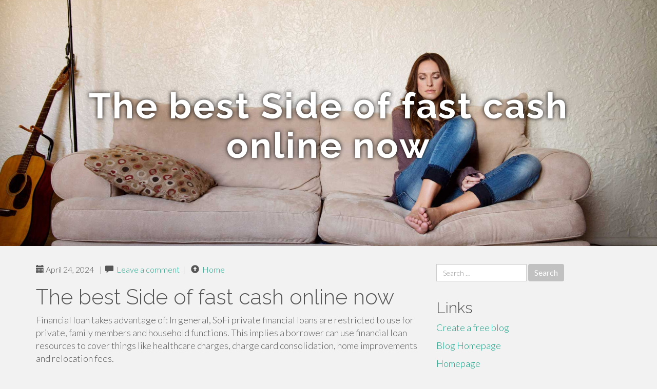

--- FILE ---
content_type: text/html; charset=UTF-8
request_url: https://hectormxcfh.blogdigy.com/the-best-side-of-fast-cash-online-now-40529861
body_size: 4955
content:
<!DOCTYPE html>
<html lang="en-US">
<head>
<meta charset="UTF-8">
<meta name="viewport" content="width=device-width, initial-scale=1">
<title>The best Side of fast cash online now</title>
<link href="https://static.blogdigy.com/favicon.ico" rel="shortcut icon" />

<style type="text/css">
img.wp-smiley,
img.emoji {
	display: inline !important;
	border: none !important;
	box-shadow: none !important;
	height: 1em !important;
	width: 1em !important;
	margin: 0 .07em !important;
	vertical-align: -0.1em !important;
	background: none !important;
	padding: 0 !important;
}
</style>
<link rel="stylesheet" href="https://cdnjs.cloudflare.com/ajax/libs/twitter-bootstrap/3.3.2/css/bootstrap.min.css">
<link rel='stylesheet' id='theme-base-css'  href='https://static.blogdigy.com/blog1/img/theme-base.css' type='text/css' media='all' />
<link rel='stylesheet' id='theme-flat-css'  href='https://static.blogdigy.com/blog1/img/theme-flat.css' type='text/css' media='all' />
<link rel='stylesheet' id='google_fonts-css'  href='//fonts.googleapis.com/css?family=Lato:300,400,700|Raleway:400,300,700' type='text/css' media='screen' />
<link rel='stylesheet' id='font-awesome-css'  href='https://static.blogdigy.com/blog1/img/font-awesome.min.css' type='text/css' media='all' />
<link rel='stylesheet' id='flat-bootstrap-css'  href='https://static.blogdigy.com/blog1/img/style.css' type='text/css' media='all' />

<style>
body {background-color: #f2f2f2;}
h1 {font-size: 41px;}
</style>

<link rel="canonical" href="https://hectormxcfh.blogdigy.com/the-best-side-of-fast-cash-online-now-40529861" />
	<style type="text/css">.recentcomments a{display:inline !important;padding:0 !important;margin:0 !important;}</style>
</head>

<body class="single single-post postid-4 single-format-standard has-header-image">
<div id="page" class="hfeed site">
	<header id="masthead" class="site-header" role="banner">
		<nav id="site-navigation" class="main-navigation" role="navigation"></nav><!-- #site-navigation -->
	</header><!-- #masthead -->

	<div id="content" class="site-content">

			<header class="content-header-image">
			<div class="section-image" style="background-image: url('https://static.blogdigy.com/blog1/img/07.jpg')">
				<div class="section-image-overlay">
				<h1 class="header-image-title">The best Side of fast cash online now</h1>
								
				</div><!-- .cover-image-overlay or .section-image-overlay -->
			</div><!-- .cover-image or .section-image -->
		</header><!-- content-header-image -->

<a id="pagetop"></a>

<div class="container">
<div id="main-grid" class="row">

	




<div id="primary" class="content-area col-md-8">
		<main id="main" class="site-main" role="main">

<article id="post-4" class="post-4 post type-post status-publish format-standard hentry category-uncategorized">
			
<header class="entry-header">
	<div class="entry-meta">
	
        <span class="posted-on"><span class="glyphicon glyphicon-calendar"></span>&nbsp;April 24, 2024</span>
		 &nbsp;|&nbsp;

         <span class="glyphicon glyphicon-comment"></span>&nbsp; <a href="https://hectormxcfh.blogdigy.com/the-best-side-of-fast-cash-online-now-40529861#respond">Leave a comment</a> </span>
		 &nbsp;|&nbsp;                  
         
         <span class="comments-link"><span class="glyphicon glyphicon-comment pag_home" style="content: \e133;"></span>&nbsp; <a href="/">Home</a> </span>
         <style>.pag_home:before{content:"\e133"}</style>

         
				
	</div><!-- .entry-meta -->
</header><!-- .entry-header -->
		
	<div class="entry-content">
	    <h1>The best Side of fast cash online now</h1>
Financial loan takes advantage of: In general, SoFi private financial loans are restricted to use for private, family members and household functions. This implies a borrower can use financial loan resources to cover things like healthcare charges, charge card consolidation, home improvements and relocation fees.<br><br>Inquiring to borrow funds from a liked just one is additionally an option, but ensure that you Have a very repayment plan.Â <br><br>Reply Jae You could potentially most likely host an excellent YouTube channel conveying metrology in laymenâ€™s conditions, rendering it pleasurable and exciting for children or Older people who have an interest in the subject. Or, you might site about this or simply compose an eBook maybe? Simply a recommendation. Something that I have carried out for a number of years thatâ€™s not on this record that is definitely versatile, remote capable, and lucrative [that there's a chance you're good at] is international translation.<br><br>For those whoâ€™re searching for online Careers which are ideal for mothers, consider some of these possibilities. Take into account that any in the operate-from-dwelling jobs could be tweaked to give you the results you want likewise.<br><br>Utilities. Preserve the lights on and ensure your cell phone doesnâ€™t get shut off by making use of an emergency mortgage to pay utility charges promptly. Staying recent with your charges makes certain you donâ€™t fall at the rear of on bills and cuts down the probability of a fall in credit rating score.<br><br>Unlike payday loans, bank cards as well as other unexpected emergency funding resources, own loans frequently feature reduce desire premiumsâ€”specifically for applicants with good to superb credit history. Moreover, several lenders provide identical- or following-working day funding so you can find the cash you'll need, after you need it.<br><br>Utilize through a credit rating union. Some credit unions offer you a lot more flexible qualification necessities to their users than standard banks or <a href="https://loans-like-cashnetusa53850.blog-mall.com/27226594/the-best-side-of-fast-cash-online-now">click here</a> lenders. Test with a local credit history union within your Neighborhood and check with about selections for poor-credit rating borrowers.<br><br>Bank loan makes use of: Upstartâ€™s private financial loans may be used for bank card and also other financial debt consolidation, Particular situations, going and relocation, professional medical and dental prices and residential advancements.<br><br>Kiah Treece is a little company owner and personal finance pro with working experience in financial loans, business enterprise and private finance, insurance plan and real-estate.<br><br>The name and Social Safety range on file using your employer or Gains providerÂ need toÂ match your GO2bank account to forestall fraud limits on the account.<br><br>Eligibility: Upstart stands out because it utilizes an AI-based mostly platform to take into account An array of non-conventional variables when evaluating borrower programs. And, even though the System advertises a minimum credit score of three hundred, Upstart might even take applicants who donâ€™t have ample credit history record to have a score.<br><br>Store around for the most effective terms and fascination rates. Numerous lenders will Enable you to prequalify before distributing your software, which lets you see the phrases you should obtain by using a tender credit inquiry that gainedâ€™t damage your credit history score.<br><br>). So your Listening to incapacity will ideally certainly be a non-issue. Also, you donâ€™t always have to have buddies â€” you can make up a complete new you â€” or continue on to be the authentic you since you<br><br>Her concentrate is on demystifying personal debt to help you individuals and entrepreneurs consider Charge of their finances. She has also been featured by Investopedia, La Occasions, Dollars.com along with other financial publications.	<footer class="entry-meta" style="margin-top:30px">
			<a href="https://remove.backlinks.live" target="_blank"><span class="meta-nav"></span>Report This Page</a>
	</footer><!-- .entry-meta -->
		
	</div><!-- .entry-content -->
	
</article><!-- #post-## -->

			
<div id="comments" class="comments-area">
	
	<div id="respond" class="comment-respond">
		<h3 id="reply-title" class="comment-reply-title" style="margin-top:50px">Leave a Reply <small><a rel="nofollow" id="cancel-comment-reply-link" href="/index.php/2015/10/12/choosing-the-right-television-for-the-home/#respond" style="display:none;">Cancel reply</a></small></h3>
			<form action="#" method="post" id="commentform" class="comment-form" novalidate>
				<p class="comment-notes"><span id="email-notes">Your email address will not be published.</span> Required fields are marked <span class="required">*</span></p>							<p class="comment-form-author"><label for="author">Name <span class="required">*</span></label> <input id="author" name="author" type="text" value="" size="30" aria-required='true' required='required' /></p>
<p class="comment-form-email"><label for="email">Email <span class="required">*</span></label> <input id="email" name="email" type="email" value="" size="30" aria-describedby="email-notes" aria-required='true' required='required' /></p>
<p class="comment-form-url"><label for="url">Website</label> <input id="url" name="url" type="url" value="" size="30" /></p>
												<p class="comment-form-comment"><label for="comment">Comment</label> <textarea id="comment" name="comment" cols="45" rows="8"  aria-required="true" required></textarea></p>						
						<p class="form-submit"><input name="submit" type="submit" id="submit" class="submit" value="Post Comment" /> <input type='hidden' name='comment_post_ID' value='4' id='comment_post_ID' />
<input type='hidden' name='comment_parent' id='comment_parent' value='0' />
</p>					</form>
							</div><!-- #respond -->
			
</div><!-- #comments -->
		
		</main><!-- #main -->
	</div>


	<!-- #primary -->

	<div id="secondary" class="widget-area col-md-4" role="complementary">
				<aside id="search-2" class="widget clearfix widget_search" style="dis"><form role="search" method="get" class="search-form form-inline" action="#">
<div class="form-group">
	<label>
		<span class="screen-reader-text sr-only">Search for:</span>
		<input type="search" class="search-field form-control" placeholder="Search &hellip;" value="" name="s">
	</label>
	<input type="submit" class="search-submit btn btn-primary" value="Search">
</div><!-- .form-group -->
</form>
</aside>

<aside id="recent-posts-2" class="widget clearfix widget_recent_entries">		<h2 class="widget-title">Links</h2>
<ul>
	<li><a href="https://blogdigy.com/signup">Create a free blog</a></li>
   	<li><a href="/">Blog Homepage</a></li>
	<li><a href="https://blogdigy.com">Homepage</a></li>
</ul>
</aside>

<aside id="recent-comments-2" class="widget clearfix widget_recent_comments">
	<h2 class="widget-title">Hits</h2>
    <ul id="recentcomments"><li class="recentcomments"><span class="comment-author-link"><b>634</b> Visitors at this page</li></ul></aside><aside id="archives-2" class="widget clearfix widget_archive"><h2 class="widget-title">Archives</h2><ul>
		<li><a href='/'>January 2026</a></li>
	</ul>
</aside>

<aside id="categories-2" class="widget clearfix widget_categories">
	<h2 class="widget-title">Categories</h2>
    <ul><li class="cat-item cat-item-1"><a href="#" >Uncategorized</a></li></ul>
</aside>
<aside id="meta-2" class="widget clearfix widget_meta">
	<h2 class="widget-title">Meta</h2>
	<ul>
		<li><a href="https://remove.backlinks.live" target="_blank">Report This Page</a></li>
		<li><a href="https://blogdigy.com/login">Log in</a></li>
	</ul>
</aside>
</div><!-- #secondary -->
</div><!-- .row -->
</div><!-- .container -->

	</div><!-- #content -->


  <footer id="colophon" class="site-footer" role="contentinfo">
		
	<div class="sidebar-footer clearfix" style="padding:2px; "><!-- .container -->
	</div><!-- .sidebar-footer -->

	<div class="after-footer">
	<div class="container">

		<div class="footer-nav-menu pull-left">
			<nav id="footer-navigation" class="secondary-navigation" role="navigation">
				<h1 class="menu-toggle sr-only">Footer Menu</h1>
				
			<div class="sample-menu-footer-container">
			<ul id="sample-menu-footer" class="list-inline dividers">
			<li id="menu-item-sample-1" class="menu-item menu-item-type-custom menu-item-object-custom menu-item-sample-1"><a class="smoothscroll" title="Back to top of page" href="#page"><span class="fa fa-angle-up"></span> Top</a></li>
			<li id="menu-item-sample-2" class="menu-item menu-item-type-post_type menu-item-object-page menu-item-sample-2"><a title="Home" href="/">Home</a></li>
			</ul>
			</div>			</nav>
			</div><!-- .footer-nav-menu -->
		
					<div id="site-credits" class="site-credits pull-right">
			<span class="credits-copyright">&copy; 2026 <a href="https://blogdigy.com" rel="home">blogdigy.com</a>. <span style="display: none;"><a href="https://blogdigy.com/forum">forum</a></span> </span><span class="credits-theme">Theme by <a href="#" rel="profile" target="_blank">XtremelySocial and Blacktie</a>.</span>			</div><!-- .site-credits -->
		
	</div><!-- .container -->
	</div><!-- .after-footer -->
	<span style="display:none"><a href="https://blogdigy.com/latest?1">1</a><a href="https://blogdigy.com/latest?2">2</a><a href="https://blogdigy.com/latest?3">3</a><a href="https://blogdigy.com/latest?4">4</a><a href="https://blogdigy.com/latest?5">5</a></span>
  </footer><!-- #colophon -->

</div><!-- #page -->

<script defer src="https://static.cloudflareinsights.com/beacon.min.js/vcd15cbe7772f49c399c6a5babf22c1241717689176015" integrity="sha512-ZpsOmlRQV6y907TI0dKBHq9Md29nnaEIPlkf84rnaERnq6zvWvPUqr2ft8M1aS28oN72PdrCzSjY4U6VaAw1EQ==" data-cf-beacon='{"version":"2024.11.0","token":"396668d6c6334fa1957eff08e4985cda","r":1,"server_timing":{"name":{"cfCacheStatus":true,"cfEdge":true,"cfExtPri":true,"cfL4":true,"cfOrigin":true,"cfSpeedBrain":true},"location_startswith":null}}' crossorigin="anonymous"></script>
</body>
</html>